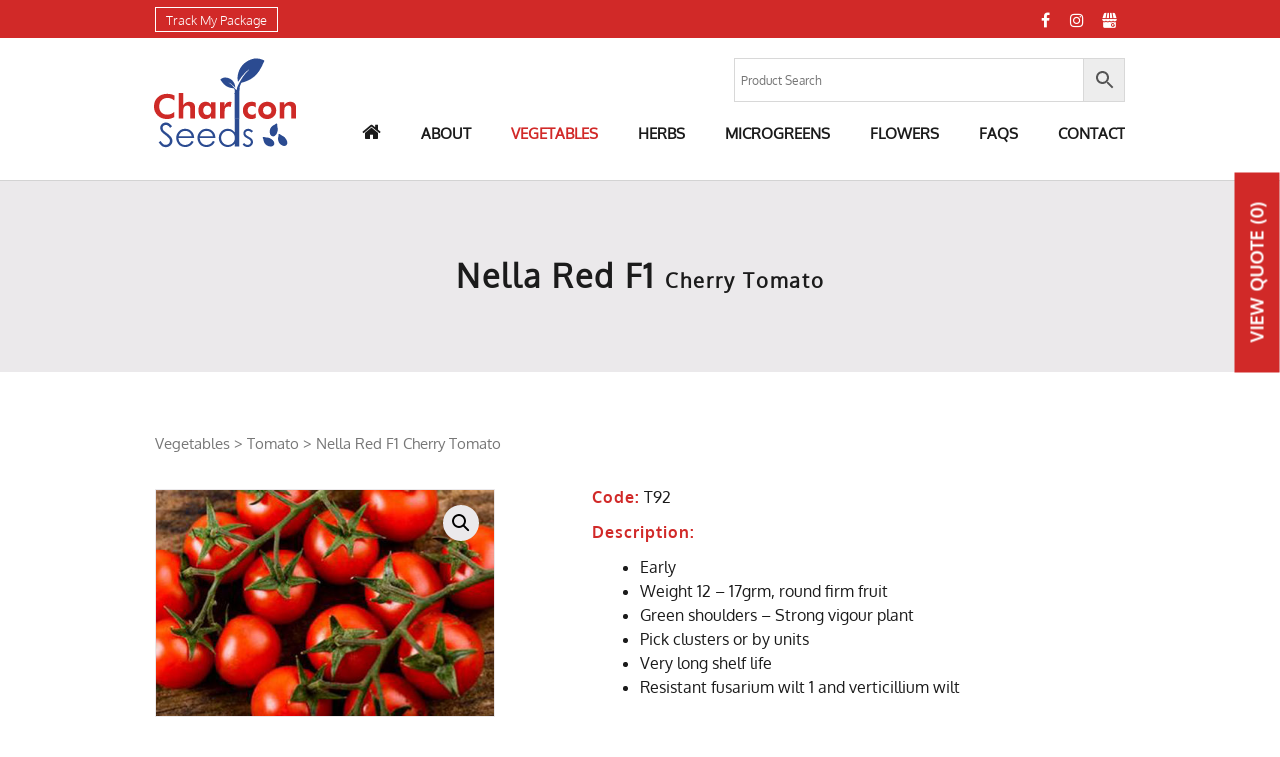

--- FILE ---
content_type: text/html; charset=UTF-8
request_url: https://www.charlconseeds.com.au/product/nella-red/
body_size: 10906
content:
<!DOCTYPE html><html lang="en-US" ><head><meta charset="UTF-8"><meta name="format-detection" content="telephone=no"><meta name="viewport" content="width=device-width, initial-scale=1" /><meta name="format-detection" content="telephone=no"><link rel="profile" href="https://gmpg.org/xfn/11"><link type="image/png" href="https://www.charlconseeds.com.au/wp-content/themes/fx-default-child/images/favicon.png" rel="icon"> <!--<meta name="description" content="">--><link media="all" href="https://www.charlconseeds.com.au/wp-content/cache/autoptimize/css/autoptimize_ce8b368ca79ed1ff780ea41c18023dea.css" rel="stylesheet" /><link media="screen" href="https://www.charlconseeds.com.au/wp-content/cache/autoptimize/css/autoptimize_f125b06d34cee3b1a447ed41eacfcad4.css" rel="stylesheet" /><link media="only screen and (max-width: 768px)" href="https://www.charlconseeds.com.au/wp-content/cache/autoptimize/css/autoptimize_dcb2de333eec7ab4ae31385ed8d6a393.css" rel="stylesheet" /><title>Tomato - Nella Red F1 Cherry Tomato | Charlcon Seeds</title> <!-- This site is optimized with the Yoast SEO plugin v11.5 - https://yoast.com/wordpress/plugins/seo/ --><meta name="description" content="At Charlcon Seeds, we offer a wide variety of high quality vegetables seeds. Find out more about our Nella Red F1 Cherry Tomato variant."/><link rel="canonical" href="https://www.charlconseeds.com.au/product/nella-red/" /><meta property="og:locale" content="en_US" /><meta property="og:type" content="article" /><meta property="og:title" content="Tomato - Nella Red F1 Cherry Tomato | Charlcon Seeds" /><meta property="og:description" content="At Charlcon Seeds, we offer a wide variety of high quality vegetables seeds. Find out more about our Nella Red F1 &lt;span class=&quot;xtra-name&quot;&gt;Cherry Tomato&lt;/span&gt; variant." /><meta property="og:url" content="https://www.charlconseeds.com.au/product/nella-red/" /><meta property="og:site_name" content="Charlcon Seeds" /><meta property="og:image" content="https://www.charlconseeds.com.au/wp-content/uploads/2018/10/Nella-Red-Tomato.jpg" /><meta property="og:image:secure_url" content="https://www.charlconseeds.com.au/wp-content/uploads/2018/10/Nella-Red-Tomato.jpg" /><meta property="og:image:width" content="450" /><meta property="og:image:height" content="301" /><meta name="twitter:card" content="summary" /><meta name="twitter:description" content="At Charlcon Seeds, we offer a wide variety of high quality vegetables seeds. Find out more about our Nella Red F1 Cherry Tomato variant." /><meta name="twitter:title" content="Tomato - Nella Red F1 Cherry Tomato | Charlcon Seeds" /><meta name="twitter:image" content="https://www.charlconseeds.com.au/wp-content/uploads/2018/10/Nella-Red-Tomato.jpg" /> <script type='application/ld+json' class='yoast-schema-graph yoast-schema-graph--main'>{"@context":"https://schema.org","@graph":[{"@type":"Organization","@id":"https://www.charlconseeds.com.au/#organization","name":"","url":"https://www.charlconseeds.com.au/","sameAs":[]},{"@type":"WebSite","@id":"https://www.charlconseeds.com.au/#website","url":"https://www.charlconseeds.com.au/","name":"Charlcon Seeds","publisher":{"@id":"https://www.charlconseeds.com.au/#organization"},"potentialAction":{"@type":"SearchAction","target":"https://www.charlconseeds.com.au/?s={search_term_string}","query-input":"required name=search_term_string"}},{"@type":"ImageObject","@id":"https://www.charlconseeds.com.au/product/nella-red/#primaryimage","url":"https://www.charlconseeds.com.au/wp-content/uploads/2018/10/Nella-Red-Tomato.jpg","width":450,"height":301,"caption":"Nella-Red-Tomato"},{"@type":"WebPage","@id":"https://www.charlconseeds.com.au/product/nella-red/#webpage","url":"https://www.charlconseeds.com.au/product/nella-red/","inLanguage":"en-US","name":"Tomato - Nella Red F1 Cherry Tomato | Charlcon Seeds","isPartOf":{"@id":"https://www.charlconseeds.com.au/#website"},"primaryImageOfPage":{"@id":"https://www.charlconseeds.com.au/product/nella-red/#primaryimage"},"datePublished":"2018-10-31T06:40:32+00:00","dateModified":"2019-03-12T11:08:18+00:00","description":"At Charlcon Seeds, we offer a wide variety of high quality vegetables seeds. Find out more about our Nella Red F1 <span class=\"xtra-name\">Cherry Tomato</span> variant."}]}</script> <!-- / Yoast SEO plugin. --><link rel='dns-prefetch' href='//www.google.com' /><link rel='dns-prefetch' href='//maxcdn.bootstrapcdn.com' /><link rel='dns-prefetch' href='//fonts.googleapis.com' /><link rel='stylesheet' id='font-awesome-css'  href='https://maxcdn.bootstrapcdn.com/font-awesome/4.7.0/css/font-awesome.min.css' type='text/css' media='all' /><link rel='stylesheet' id='fonts-css'  href='https://fonts.googleapis.com/css?family=Great+Vibes%7CPoppins%3A400%2C500%2C600%2C700%7COpen+Sans+Condensed%3A300%2C400&#038;ver=1.0.0' type='text/css' media='all' /> <script type='text/javascript' src='https://www.charlconseeds.com.au/wp-includes/js/jquery/jquery.js'></script> <script type='text/javascript'>/* <![CDATA[ */
var ajax = {"ConsolePopupAjaxUrl":"https:\/\/www.charlconseeds.com.au\/wp-admin\/admin-ajax.php"};
/* ]]> */</script> <link rel='https://api.w.org/' href='https://www.charlconseeds.com.au/wp-json/' /><link rel="EditURI" type="application/rsd+xml" title="RSD" href="https://www.charlconseeds.com.au/xmlrpc.php?rsd" /><link rel="wlwmanifest" type="application/wlwmanifest+xml" href="https://www.charlconseeds.com.au/wp-includes/wlwmanifest.xml" /><link rel='shortlink' href='https://www.charlconseeds.com.au/?p=783' /><link rel="alternate" type="application/json+oembed" href="https://www.charlconseeds.com.au/wp-json/oembed/1.0/embed?url=https%3A%2F%2Fwww.charlconseeds.com.au%2Fproduct%2Fnella-red%2F" /><link rel="alternate" type="text/xml+oembed" href="https://www.charlconseeds.com.au/wp-json/oembed/1.0/embed?url=https%3A%2F%2Fwww.charlconseeds.com.au%2Fproduct%2Fnella-red%2F&#038;format=xml" /> <noscript><style>.woocommerce-product-gallery{ opacity: 1 !important; }</style></noscript> <!-- Global site tag (gtag.js) - Google Analytics --> <script async src="https://www.googletagmanager.com/gtag/js?id=UA-137175285-1"></script> <script>window.dataLayer = window.dataLayer || [];
	 function gtag(){dataLayer.push(arguments);}
	 gtag('js', new Date());

	 gtag('config', 'UA-137175285-1');</script> <!-- Global site tag (gtag.js) - Google Analytics --> <script async src="https://www.googletagmanager.com/gtag/js?id=UA-146485388-1"></script> <script>window.dataLayer = window.dataLayer || [];
     function gtag(){dataLayer.push(arguments);}
     gtag('js', new Date());
     gtag('config', 'UA-146485388-1');</script> </head><body class="product-template-default single single-product postid-783 woocommerce woocommerce-page woocommerce-no-js" ><header id="site-header"><section id="top-bar"><div class="top-bar-wrapper"><div class="top-bar-row"><div class="top-bar-col left-bar"><p><a href="https://auspost.com.au/mypost/track/#/search" target="_blank" rel="noopener">Track My Package</a></p></div><div class="top-bar-col right-bar"><ul id='social-media-widget'><li> <a href="https://www.facebook.com/Charlcon-Seeds-Pty-Ltd-158172674311669/?eid=ARA53x4NJvUuRX2B3_xXl686JmvczFQCRey5xMm0YgUNbao5kAv1K2UpCgRGdjGzx9EF378kxvJf76xS" target="_blank"> <span class="fa-stack fa-lg"> <i class="fa fa-circle fa-stack-2x"></i> <i class="fa fa-facebook-f fa-stack-1x fa-inverse"></i> </span> </a></li><li> <a href="https://www.instagram.com/charlconseeds/" target="_blank"> <span class="fa-stack fa-lg"> <i class="fa fa-circle fa-stack-2x"></i> <i class="fa fa-instagram fa-stack-1x fa-inverse"></i> </span> </a></li><li> <a href="https://www.google.com.au/maps/place/Charlcon+Seeds/@-33.940925,150.799119,15z/data=!4m5!3m4!1s0x0:0xa92efc9345bf87c1!8m2!3d-33.940925!4d150.799119?hl=en-AU" target="_blank" id="gbusiness"> <span class="fa-stack fa-lg"> <i class="fa fa-circle fa-stack-2x"></i> <i class="flaticon-business fa-stack-1x fa-inverse"></i> </span> </a></li></ul></div></div></div></section><div class="search-cart-mobile"><div class="aws-container" data-url="https://www.charlconseeds.com.au/wp-admin/admin-ajax.php" data-siteurl="https://www.charlconseeds.com.au" data-lang="" data-show-loader="true" data-show-more="false" data-show-page="false" data-show-clear="true" data-use-analytics="false" data-min-chars="1" data-buttons-order="2" ><form class="aws-search-form" action="https://www.charlconseeds.com.au/" method="get" role="search" ><div class="aws-wrapper"><input  type="text" name="s" value="" class="aws-search-field" placeholder="Product Search" autocomplete="off" /><input type="hidden" name="post_type" value="product"><input type="hidden" name="type_aws" value="true"><div class="aws-search-clear"><span aria-label="Clear Search">×</span></div><div class="aws-loader"></div></div><div class="aws-search-btn aws-form-btn"><span class="aws-search-btn_icon"><svg focusable="false" xmlns="http://www.w3.org/2000/svg" viewBox="0 0 24 24" width="24px"><path d="M15.5 14h-.79l-.28-.27C15.41 12.59 16 11.11 16 9.5 16 5.91 13.09 3 9.5 3S3 5.91 3 9.5 5.91 16 9.5 16c1.61 0 3.09-.59 4.23-1.57l.27.28v.79l5 4.99L20.49 19l-4.99-5zm-6 0C7.01 14 5 11.99 5 9.5S7.01 5 9.5 5 14 7.01 14 9.5 11.99 14 9.5 14z"></path></svg></span></div></form></div></div><div class="header-wrapper sticky-header"><div id="desktop-header"><div class="row"><div class="small-3 columns"><div class="site-logo"> <a href="https://www.charlconseeds.com.au/" rel="home"> <img src='https://www.charlconseeds.com.au/wp-content/uploads/2018/10/logo-v2-03-01-1.svg' title='Charlcon Seeds' alt='Charlcon Seeds'    > </a></div></div><div class="large-9 columns menu"> <!--<div class="header-contact-number"><p>FOR QUALITY SEEDS, CALL <a href="tel: 02 9606 0522">0407 942 868</a></p></div>--><div class="search-cart-section"><div class="aws-container" data-url="https://www.charlconseeds.com.au/wp-admin/admin-ajax.php" data-siteurl="https://www.charlconseeds.com.au" data-lang="" data-show-loader="true" data-show-more="false" data-show-page="false" data-show-clear="true" data-use-analytics="false" data-min-chars="1" data-buttons-order="2" ><form class="aws-search-form" action="https://www.charlconseeds.com.au/" method="get" role="search" ><div class="aws-wrapper"><input  type="text" name="s" value="" class="aws-search-field" placeholder="Product Search" autocomplete="off" /><input type="hidden" name="post_type" value="product"><input type="hidden" name="type_aws" value="true"><div class="aws-search-clear"><span aria-label="Clear Search">×</span></div><div class="aws-loader"></div></div><div class="aws-search-btn aws-form-btn"><span class="aws-search-btn_icon"><svg focusable="false" xmlns="http://www.w3.org/2000/svg" viewBox="0 0 24 24" width="24px"><path d="M15.5 14h-.79l-.28-.27C15.41 12.59 16 11.11 16 9.5 16 5.91 13.09 3 9.5 3S3 5.91 3 9.5 5.91 16 9.5 16c1.61 0 3.09-.59 4.23-1.57l.27.28v.79l5 4.99L20.49 19l-4.99-5zm-6 0C7.01 14 5 11.99 5 9.5S7.01 5 9.5 5 14 7.01 14 9.5 11.99 14 9.5 14z"></path></svg></span></div></form></div> <!--<div class="search-widget-header"><form role="search" method="get" class="search-form" action="https://www.charlconseeds.com.au/"> <label> <span class="screen-reader-text">Search for:</span> <input type="search" class="search-field" placeholder="Search &hellip;" value="" name="s" /> </label> <input type="submit" class="search-submit" value="Search" /></form></div><div class="search-widget-header"><form role="search" method="get" class="woocommerce-product-search" action="https://www.charlconseeds.com.au/"> <label class="screen-reader-text" for="woocommerce-product-search-field-0">Search for:</label> <input type="search" id="woocommerce-product-search-field-0" class="search-field" placeholder="Search products&hellip;" value="" name="s" /> <button type="submit" value="Search">Search</button> <input type="hidden" name="post_type" value="product" /></form></div><form role="search" method="get" class="search-form woocommerce-product-search" action="https://www.charlconseeds.com.au/"> <label class="screen-reader-text" for="woocommerce-product-search-field-0">Search for:</label> <input type="search" id="woocommerce-product-search-field-0" class="search-field" placeholder="Search" value="" name="s"> <button type="submit" value="Search"class="search-submit"><i class="fa fa-search"></i></button> <input type="hidden" name="post_type" value="product"></form><form role="search" method="get" class="search-form woocommerce-product-search" action="https://www.charlconseeds.com.au/"> <label> <span class="screen-reader-text"></span> <input type="search" class="search-field" placeholder="Search &hellip;" value="" name="s" /> <input type="search" id="woocommerce-product-search-field-0" class="search-field" placeholder="Search" value="" name="s"> </label> <button type="submit" class="search-submit"><i class="fa fa-search"></i></button></form>--> <!--<a href="/cart/"><img class="cart-header" src="/wp-content/uploads/2018/10/shopping-cart-of-checkered-design.png" alt="cart icon"></a> <i class="fa fa-search searchIcon"></i>--></div><nav id="site-menu"><div class="menu-wrapper"><div class="menu-header-menu-container"><ul id="menu-header-menu" class="nav-menu"><li id="menu-item-44" class="menu-item menu-item-type-post_type menu-item-object-page menu-item-home menu-item-44"><a href="https://www.charlconseeds.com.au/"><i class="fa fa-home"></i></a></li><li id="menu-item-206" class="menu-item menu-item-type-post_type menu-item-object-page menu-item-206"><a href="https://www.charlconseeds.com.au/about/">About</a></li><li id="menu-item-1298" class="menu-item menu-item-type-taxonomy menu-item-object-product_cat current-product-ancestor current-menu-parent current-product-parent menu-item-1298"><a href="https://www.charlconseeds.com.au/product-category/vegetables/">Vegetables</a></li><li id="menu-item-1299" class="menu-item menu-item-type-taxonomy menu-item-object-product_cat menu-item-1299"><a href="https://www.charlconseeds.com.au/product-category/herbs/">Herbs</a></li><li id="menu-item-1300" class="menu-item menu-item-type-taxonomy menu-item-object-product_cat menu-item-1300"><a href="https://www.charlconseeds.com.au/product-category/microgreens/">Microgreens</a></li><li id="menu-item-1301" class="menu-item menu-item-type-taxonomy menu-item-object-product_cat menu-item-1301"><a href="https://www.charlconseeds.com.au/product-category/flowers/">Flowers</a></li><li id="menu-item-42" class="menu-item menu-item-type-post_type menu-item-object-page menu-item-42"><a href="https://www.charlconseeds.com.au/faqs/">FAQs</a></li><li id="menu-item-43" class="menu-item menu-item-type-post_type menu-item-object-page menu-item-43"><a href="https://www.charlconseeds.com.au/contact/">Contact</a></li></ul></div></div></nav></div></div></div><div class="mobile" id="mobile-header"><div class="row"><div class="small-11 columns"><div class="site-logo"> <a href="https://www.charlconseeds.com.au/" rel="home"> <img src='https://www.charlconseeds.com.au/wp-content/uploads/2018/10/logo-v2-03-01-1.svg' title='Charlcon Seeds' alt='Charlcon Seeds'   width="" height=""> </a></div></div><div class="small-1 columns"> <a href="javascript:void(0)" id="mobile-menu" class="icon"><div class="hamburger"><div class="menui top-menu"></div><div class="menui mid-menu"></div><div class="menui bottom-menu"></div></div> </a></div></div><div class="mobile-cta"><div class="row"><div class="small-12 columns"></div></div></div></div><div id="lightbox-menu-container" class="mobilenav"><div class="mobile-nav-heading">Menu</div><div class="menu-header-menu-container"><ul id="menu-header-menu-1" class="menu"><li class="menu-item menu-item-type-post_type menu-item-object-page menu-item-home menu-item-44"><a href="https://www.charlconseeds.com.au/"><i class="fa fa-home"></i></a></li><li class="menu-item menu-item-type-post_type menu-item-object-page menu-item-206"><a href="https://www.charlconseeds.com.au/about/">About</a></li><li class="menu-item menu-item-type-taxonomy menu-item-object-product_cat current-product-ancestor current-menu-parent current-product-parent menu-item-1298"><a href="https://www.charlconseeds.com.au/product-category/vegetables/">Vegetables</a></li><li class="menu-item menu-item-type-taxonomy menu-item-object-product_cat menu-item-1299"><a href="https://www.charlconseeds.com.au/product-category/herbs/">Herbs</a></li><li class="menu-item menu-item-type-taxonomy menu-item-object-product_cat menu-item-1300"><a href="https://www.charlconseeds.com.au/product-category/microgreens/">Microgreens</a></li><li class="menu-item menu-item-type-taxonomy menu-item-object-product_cat menu-item-1301"><a href="https://www.charlconseeds.com.au/product-category/flowers/">Flowers</a></li><li class="menu-item menu-item-type-post_type menu-item-object-page menu-item-42"><a href="https://www.charlconseeds.com.au/faqs/">FAQs</a></li><li class="menu-item menu-item-type-post_type menu-item-object-page menu-item-43"><a href="https://www.charlconseeds.com.au/contact/">Contact</a></li></ul></div> <!--<div class="search-cart-mob"></div> --></div></div></header> <!--<section id="page-banner-single-prod" class="wow fadeInDown" style="background-image: linear-gradient( rgba(0, 0, 0, 0.0), rgba(0, 0, 0, 0.5) ), url(https://www.charlconseeds.com.au/wp-content/uploads/2018/10/Nella-Red-Tomato.jpg);"> --><section class="single-product-banner"><div class="row product-title-row"><div class="product-title-col"><h1 itemprop="name" class="product_title entry-title">Nella Red F1 <span class="xtra-name">Cherry Tomato</span></h1></div></div></section><div class="row product-content-section"><div class="large-12 columns breadcrumbs_woo"><nav class="woocommerce-breadcrumb" itemprop="breadcrumb"><a href="https://www.charlconseeds.com.au/product-category/vegetables/">Vegetables</a> > <a href="https://www.charlconseeds.com.au/product-category/vegetables/hybrid-tomato/">Tomato</a> > Nella Red F1 Cherry Tomato</nav></div><div class="small-12 columns"><div class="woocommerce-notices-wrapper"></div><div id="product-783" class="post-783 product type-product status-publish has-post-thumbnail product_cat-hybrid-tomato product_cat-vegetables first instock shipping-taxable purchasable product-type-variable has-default-attributes"><div class="woocommerce-product-gallery woocommerce-product-gallery--with-images woocommerce-product-gallery--columns-2 images" data-columns="2" style="opacity: 0; transition: opacity .25s ease-in-out;"><figure class="woocommerce-product-gallery__wrapper"><div data-thumb="https://www.charlconseeds.com.au/wp-content/uploads/2018/10/Nella-Red-Tomato-100x100.jpg" class="woocommerce-product-gallery__image"><a href="https://www.charlconseeds.com.au/wp-content/uploads/2018/10/Nella-Red-Tomato.jpg"><img width="450" height="301" src="https://www.charlconseeds.com.au/wp-content/uploads/2018/10/Nella-Red-Tomato.jpg" class="wp-post-image" alt="Nella-Red-Tomato" title="Nella-Red-Tomato" data-caption="" data-src="https://www.charlconseeds.com.au/wp-content/uploads/2018/10/Nella-Red-Tomato.jpg" data-large_image="https://www.charlconseeds.com.au/wp-content/uploads/2018/10/Nella-Red-Tomato.jpg" data-large_image_width="450" data-large_image_height="301" srcset="https://www.charlconseeds.com.au/wp-content/uploads/2018/10/Nella-Red-Tomato.jpg 450w, https://www.charlconseeds.com.au/wp-content/uploads/2018/10/Nella-Red-Tomato-300x201.jpg 300w" sizes="(max-width: 450px) 100vw, 450px" /></a></div></figure></div><div class="summary entry-summary"> <!--<section class="single-product-banner"><div class="row product-title-row"><div class="product-title-col"></div></div></section> --><div itemprop="offers" itemscope itemtype="http://schema.org/Offer"><p class="price"></p><meta itemprop="price" content="0" /><meta itemprop="priceCurrency" content="AUD" /><link itemprop="availability" href="https://schema.org/InStock" /></div><div class="short-description" itemprop="description"> <span class="single-prod-code">Code: </span> <span class="prod-code-content"><p>T92</p> </span> <span class="single-prod-desc">Description: </span><ul><li>Early</li><li>Weight 12 – 17grm, round firm fruit</li><li>Green shoulders &#8211; Strong vigour plant</li><li>Pick clusters or by units</li><li>Very long shelf life</li><li>Resistant fusarium wilt 1 and verticillium wilt</li></ul> <!--<p class="product-catalogue"><a href="/wp-content/themes/fx-default/woocommerce/pdf/Charlcon-Seeds.pdf" target="_blank">Download Catalogue</a></p><p class="product-catalogue"><a href="/wp-content/uploads/2018/11/Charlcon-Flyer-Version-2.jpg" download="Catalogue" target="_blank">Download Catalogue</a></p><p class="product-catalogue"><a href="/wp-content/uploads/2018/11/Charlcon-Flyer-Version-2.jpg"  target="_blank">Download Catalogue</a></p>--> <!--<p class="product-catalogue"><a href="" target="_blank">Download Catalogue</a></p>--> <!--<p class="product-catalogue"><a href="https://www.charlconseeds.com.au/catalogue/">Download Catalogue</a></p> --></div><form class="variations_form cart" action="https://www.charlconseeds.com.au/product/nella-red/" method="post" enctype='multipart/form-data' data-product_id="783" data-product_variations="[{&quot;attributes&quot;:{&quot;attribute_unit&quot;:&quot;1,000 seeds&quot;},&quot;availability_html&quot;:&quot;&quot;,&quot;backorders_allowed&quot;:false,&quot;dimensions&quot;:{&quot;length&quot;:&quot;&quot;,&quot;width&quot;:&quot;&quot;,&quot;height&quot;:&quot;&quot;},&quot;dimensions_html&quot;:&quot;N\/A&quot;,&quot;display_price&quot;:0,&quot;display_regular_price&quot;:0,&quot;image&quot;:{&quot;title&quot;:&quot;Nella-Red-Tomato&quot;,&quot;caption&quot;:&quot;&quot;,&quot;url&quot;:&quot;https:\/\/www.charlconseeds.com.au\/wp-content\/uploads\/2018\/10\/Nella-Red-Tomato.jpg&quot;,&quot;alt&quot;:&quot;Nella-Red-Tomato&quot;,&quot;src&quot;:&quot;https:\/\/www.charlconseeds.com.au\/wp-content\/uploads\/2018\/10\/Nella-Red-Tomato.jpg&quot;,&quot;srcset&quot;:&quot;https:\/\/www.charlconseeds.com.au\/wp-content\/uploads\/2018\/10\/Nella-Red-Tomato.jpg 450w, https:\/\/www.charlconseeds.com.au\/wp-content\/uploads\/2018\/10\/Nella-Red-Tomato-300x201.jpg 300w&quot;,&quot;sizes&quot;:&quot;(max-width: 450px) 100vw, 450px&quot;,&quot;full_src&quot;:&quot;https:\/\/www.charlconseeds.com.au\/wp-content\/uploads\/2018\/10\/Nella-Red-Tomato.jpg&quot;,&quot;full_src_w&quot;:450,&quot;full_src_h&quot;:301,&quot;gallery_thumbnail_src&quot;:&quot;https:\/\/www.charlconseeds.com.au\/wp-content\/uploads\/2018\/10\/Nella-Red-Tomato-100x100.jpg&quot;,&quot;gallery_thumbnail_src_w&quot;:100,&quot;gallery_thumbnail_src_h&quot;:100,&quot;thumb_src&quot;:&quot;https:\/\/www.charlconseeds.com.au\/wp-content\/uploads\/2018\/10\/Nella-Red-Tomato-300x300.jpg&quot;,&quot;thumb_src_w&quot;:300,&quot;thumb_src_h&quot;:300,&quot;src_w&quot;:450,&quot;src_h&quot;:301},&quot;image_id&quot;:&quot;1623&quot;,&quot;is_downloadable&quot;:false,&quot;is_in_stock&quot;:true,&quot;is_purchasable&quot;:true,&quot;is_sold_individually&quot;:&quot;no&quot;,&quot;is_virtual&quot;:false,&quot;max_qty&quot;:&quot;&quot;,&quot;min_qty&quot;:1,&quot;price_html&quot;:&quot;&quot;,&quot;sku&quot;:&quot;&quot;,&quot;variation_description&quot;:&quot;&quot;,&quot;variation_id&quot;:784,&quot;variation_is_active&quot;:true,&quot;variation_is_visible&quot;:true,&quot;weight&quot;:&quot;&quot;,&quot;weight_html&quot;:&quot;N\/A&quot;},{&quot;attributes&quot;:{&quot;attribute_unit&quot;:&quot;5,000 seeds&quot;},&quot;availability_html&quot;:&quot;&quot;,&quot;backorders_allowed&quot;:false,&quot;dimensions&quot;:{&quot;length&quot;:&quot;&quot;,&quot;width&quot;:&quot;&quot;,&quot;height&quot;:&quot;&quot;},&quot;dimensions_html&quot;:&quot;N\/A&quot;,&quot;display_price&quot;:0,&quot;display_regular_price&quot;:0,&quot;image&quot;:{&quot;title&quot;:&quot;Nella-Red-Tomato&quot;,&quot;caption&quot;:&quot;&quot;,&quot;url&quot;:&quot;https:\/\/www.charlconseeds.com.au\/wp-content\/uploads\/2018\/10\/Nella-Red-Tomato.jpg&quot;,&quot;alt&quot;:&quot;Nella-Red-Tomato&quot;,&quot;src&quot;:&quot;https:\/\/www.charlconseeds.com.au\/wp-content\/uploads\/2018\/10\/Nella-Red-Tomato.jpg&quot;,&quot;srcset&quot;:&quot;https:\/\/www.charlconseeds.com.au\/wp-content\/uploads\/2018\/10\/Nella-Red-Tomato.jpg 450w, https:\/\/www.charlconseeds.com.au\/wp-content\/uploads\/2018\/10\/Nella-Red-Tomato-300x201.jpg 300w&quot;,&quot;sizes&quot;:&quot;(max-width: 450px) 100vw, 450px&quot;,&quot;full_src&quot;:&quot;https:\/\/www.charlconseeds.com.au\/wp-content\/uploads\/2018\/10\/Nella-Red-Tomato.jpg&quot;,&quot;full_src_w&quot;:450,&quot;full_src_h&quot;:301,&quot;gallery_thumbnail_src&quot;:&quot;https:\/\/www.charlconseeds.com.au\/wp-content\/uploads\/2018\/10\/Nella-Red-Tomato-100x100.jpg&quot;,&quot;gallery_thumbnail_src_w&quot;:100,&quot;gallery_thumbnail_src_h&quot;:100,&quot;thumb_src&quot;:&quot;https:\/\/www.charlconseeds.com.au\/wp-content\/uploads\/2018\/10\/Nella-Red-Tomato-300x300.jpg&quot;,&quot;thumb_src_w&quot;:300,&quot;thumb_src_h&quot;:300,&quot;src_w&quot;:450,&quot;src_h&quot;:301},&quot;image_id&quot;:&quot;1623&quot;,&quot;is_downloadable&quot;:false,&quot;is_in_stock&quot;:true,&quot;is_purchasable&quot;:true,&quot;is_sold_individually&quot;:&quot;no&quot;,&quot;is_virtual&quot;:false,&quot;max_qty&quot;:&quot;&quot;,&quot;min_qty&quot;:1,&quot;price_html&quot;:&quot;&quot;,&quot;sku&quot;:&quot;&quot;,&quot;variation_description&quot;:&quot;&quot;,&quot;variation_id&quot;:785,&quot;variation_is_active&quot;:true,&quot;variation_is_visible&quot;:true,&quot;weight&quot;:&quot;&quot;,&quot;weight_html&quot;:&quot;N\/A&quot;},{&quot;attributes&quot;:{&quot;attribute_unit&quot;:&quot;10,000 seeds&quot;},&quot;availability_html&quot;:&quot;&quot;,&quot;backorders_allowed&quot;:false,&quot;dimensions&quot;:{&quot;length&quot;:&quot;&quot;,&quot;width&quot;:&quot;&quot;,&quot;height&quot;:&quot;&quot;},&quot;dimensions_html&quot;:&quot;N\/A&quot;,&quot;display_price&quot;:0,&quot;display_regular_price&quot;:0,&quot;image&quot;:{&quot;title&quot;:&quot;Nella-Red-Tomato&quot;,&quot;caption&quot;:&quot;&quot;,&quot;url&quot;:&quot;https:\/\/www.charlconseeds.com.au\/wp-content\/uploads\/2018\/10\/Nella-Red-Tomato.jpg&quot;,&quot;alt&quot;:&quot;Nella-Red-Tomato&quot;,&quot;src&quot;:&quot;https:\/\/www.charlconseeds.com.au\/wp-content\/uploads\/2018\/10\/Nella-Red-Tomato.jpg&quot;,&quot;srcset&quot;:&quot;https:\/\/www.charlconseeds.com.au\/wp-content\/uploads\/2018\/10\/Nella-Red-Tomato.jpg 450w, https:\/\/www.charlconseeds.com.au\/wp-content\/uploads\/2018\/10\/Nella-Red-Tomato-300x201.jpg 300w&quot;,&quot;sizes&quot;:&quot;(max-width: 450px) 100vw, 450px&quot;,&quot;full_src&quot;:&quot;https:\/\/www.charlconseeds.com.au\/wp-content\/uploads\/2018\/10\/Nella-Red-Tomato.jpg&quot;,&quot;full_src_w&quot;:450,&quot;full_src_h&quot;:301,&quot;gallery_thumbnail_src&quot;:&quot;https:\/\/www.charlconseeds.com.au\/wp-content\/uploads\/2018\/10\/Nella-Red-Tomato-100x100.jpg&quot;,&quot;gallery_thumbnail_src_w&quot;:100,&quot;gallery_thumbnail_src_h&quot;:100,&quot;thumb_src&quot;:&quot;https:\/\/www.charlconseeds.com.au\/wp-content\/uploads\/2018\/10\/Nella-Red-Tomato-300x300.jpg&quot;,&quot;thumb_src_w&quot;:300,&quot;thumb_src_h&quot;:300,&quot;src_w&quot;:450,&quot;src_h&quot;:301},&quot;image_id&quot;:&quot;1623&quot;,&quot;is_downloadable&quot;:false,&quot;is_in_stock&quot;:true,&quot;is_purchasable&quot;:true,&quot;is_sold_individually&quot;:&quot;no&quot;,&quot;is_virtual&quot;:false,&quot;max_qty&quot;:&quot;&quot;,&quot;min_qty&quot;:1,&quot;price_html&quot;:&quot;&quot;,&quot;sku&quot;:&quot;&quot;,&quot;variation_description&quot;:&quot;&quot;,&quot;variation_id&quot;:786,&quot;variation_is_active&quot;:true,&quot;variation_is_visible&quot;:true,&quot;weight&quot;:&quot;&quot;,&quot;weight_html&quot;:&quot;N\/A&quot;}]"><table class="variations" cellspacing="0"><tbody><tr><td class="label"><label for="unit">Unit:</label></td><td class="value"> <select id="unit" class="" name="attribute_unit" data-attribute_name="attribute_unit" data-show_option_none="yes"><option value="">Choose an option</option><option value="1,000 seeds" >1,000 seeds</option><option value="5,000 seeds" >5,000 seeds</option><option value="10,000 seeds" >10,000 seeds</option></select><a class="reset_variations" href="#">Clear</a></td></tr></tbody></table><div class="single_variation_wrap"><div class="woocommerce-variation-add-to-cart variations_button"><div class="quantity"> <label class="screen-reader-text" for="quantity_697261c57b71d">Quantity</label> <input class="minus" type="button" value="-"> <input type="number" step="1" min="1" max="" name="quantity" value="1" title="Qty" class="input-text qty text" size="4" pattern="[0-9]*" inputmode="numeric" /> <input class="plus" type="button" value="+"></div> <button type="submit" class="single_add_to_cart_button button alt">Add to Quote</button> <input type="hidden" name="add-to-cart" value="783" /> <input type="hidden" name="product_id" value="783" /> <input type="hidden" name="variation_id" class="variation_id" value="0" /></div><div class="woocommerce-variation single_variation"></div><div class="woocommerce-variation-add-to-cart variations_button"><div class="quantity"> <label class="screen-reader-text" for="quantity_697261c57b864">Quantity</label> <input class="minus" type="button" value="-"> <input type="number" step="1" min="1" max="" name="quantity" value="1" title="Qty" class="input-text qty text" size="4" pattern="[0-9]*" inputmode="numeric" /> <input class="plus" type="button" value="+"></div> <button type="submit" class="single_add_to_cart_button button alt">Add to Quote</button> <input type="hidden" name="add-to-cart" value="783" /> <input type="hidden" name="product_id" value="783" /> <input type="hidden" name="variation_id" class="variation_id" value="0" /></div></div></form><div class="short-description" itemprop="description"> <span class="single-prod-code">Code: </span> <span class="prod-code-content"><p>T92</p> </span> <span class="single-prod-desc">Description: </span><ul><li>Early</li><li>Weight 12 – 17grm, round firm fruit</li><li>Green shoulders &#8211; Strong vigour plant</li><li>Pick clusters or by units</li><li>Very long shelf life</li><li>Resistant fusarium wilt 1 and verticillium wilt</li></ul> <!--<p class="product-catalogue"><a href="/wp-content/themes/fx-default/woocommerce/pdf/Charlcon-Seeds.pdf" target="_blank">Download Catalogue</a></p><p class="product-catalogue"><a href="/wp-content/uploads/2018/11/Charlcon-Flyer-Version-2.jpg" download="Catalogue" target="_blank">Download Catalogue</a></p><p class="product-catalogue"><a href="/wp-content/uploads/2018/11/Charlcon-Flyer-Version-2.jpg"  target="_blank">Download Catalogue</a></p>--> <!--<p class="product-catalogue"><a href="" target="_blank">Download Catalogue</a></p>--> <!--<p class="product-catalogue"><a href="https://www.charlconseeds.com.au/catalogue/">Download Catalogue</a></p> --></div></div><div class="related products"><h2>Related Products</h2><div class="large-12 columns product-container-woo"> <!--<ul class="products columns-4"> --><ul class="products"> <!----><li class="post-554 product type-product status-publish has-post-thumbnail product_cat-hybrid-cauliflower product_cat-vegetables first instock shipping-taxable purchasable product-type-variable has-default-attributes"
><div class='product-image'><a href="https://www.charlconseeds.com.au/product/roman-wonder/" class="woocommerce-LoopProduct-link woocommerce-loop-product__link"><img width="300" height="300" src="https://www.charlconseeds.com.au/wp-content/uploads/2018/10/cauliflower-roman-wonder-300x300.jpg" class="attachment-woocommerce_thumbnail size-woocommerce_thumbnail" alt="cauliflower-roman-wonder" srcset="https://www.charlconseeds.com.au/wp-content/uploads/2018/10/cauliflower-roman-wonder-300x300.jpg 300w, https://www.charlconseeds.com.au/wp-content/uploads/2018/10/cauliflower-roman-wonder-150x150.jpg 150w, https://www.charlconseeds.com.au/wp-content/uploads/2018/10/cauliflower-roman-wonder-100x100.jpg 100w" sizes="(max-width: 300px) 100vw, 300px" /></div><div class='product-content'> <!--<div class="overlay"><div class="overlay-content"> <a class="view-button" href="https://www.charlconseeds.com.au/product/roman-wonder/"><img src="/wp-content/uploads/2018/10/zoom-icon.png" alt="zoom-icon" title="zoom-icon">View More</a></div></div> --><h2 class="woocommerce-loop-product__title">Roman Wonder F1</h2></li> <!----><li class="post-540 product type-product status-publish has-post-thumbnail product_cat-hybrid-cabbage product_cat-vegetables  instock shipping-taxable purchasable product-type-variable has-default-attributes"
><div class='product-image'><a href="https://www.charlconseeds.com.au/product/bluko/" class="woocommerce-LoopProduct-link woocommerce-loop-product__link"><img width="300" height="300" src="https://www.charlconseeds.com.au/wp-content/uploads/2018/10/chinese-cabbage-300x300.jpg" class="attachment-woocommerce_thumbnail size-woocommerce_thumbnail" alt="chinese-cabbage" srcset="https://www.charlconseeds.com.au/wp-content/uploads/2018/10/chinese-cabbage-300x300.jpg 300w, https://www.charlconseeds.com.au/wp-content/uploads/2018/10/chinese-cabbage-150x150.jpg 150w, https://www.charlconseeds.com.au/wp-content/uploads/2018/10/chinese-cabbage-100x100.jpg 100w" sizes="(max-width: 300px) 100vw, 300px" /></div><div class='product-content'> <!--<div class="overlay"><div class="overlay-content"> <a class="view-button" href="https://www.charlconseeds.com.au/product/bluko/"><img src="/wp-content/uploads/2018/10/zoom-icon.png" alt="zoom-icon" title="zoom-icon">View More</a></div></div> --><h2 class="woocommerce-loop-product__title">Chinese Cabbge Bluko F1</h2></li> <!----><li class="post-480 product type-product status-publish has-post-thumbnail product_cat-hybrid-beetroot product_cat-vegetables  instock shipping-taxable purchasable product-type-variable has-default-attributes"
><div class='product-image'><a href="https://www.charlconseeds.com.au/product/red-globe/" class="woocommerce-LoopProduct-link woocommerce-loop-product__link"><img width="300" height="300" src="https://www.charlconseeds.com.au/wp-content/uploads/2018/10/red-globe-300x300.jpg" class="attachment-woocommerce_thumbnail size-woocommerce_thumbnail" alt="red-globe" srcset="https://www.charlconseeds.com.au/wp-content/uploads/2018/10/red-globe-300x299.jpg 300w, https://www.charlconseeds.com.au/wp-content/uploads/2018/10/red-globe-150x150.jpg 150w, https://www.charlconseeds.com.au/wp-content/uploads/2018/10/red-globe-100x100.jpg 100w" sizes="(max-width: 300px) 100vw, 300px" /></div><div class='product-content'> <!--<div class="overlay"><div class="overlay-content"> <a class="view-button" href="https://www.charlconseeds.com.au/product/red-globe/"><img src="/wp-content/uploads/2018/10/zoom-icon.png" alt="zoom-icon" title="zoom-icon">View More</a></div></div> --><h2 class="woocommerce-loop-product__title">Red Globe F1</h2></li> <!----><li class="post-549 product type-product status-publish has-post-thumbnail product_cat-hybrid-cauliflower product_cat-vegetables last instock shipping-taxable purchasable product-type-variable has-default-attributes"
><div class='product-image'><a href="https://www.charlconseeds.com.au/product/purple-wonder/" class="woocommerce-LoopProduct-link woocommerce-loop-product__link"><img width="300" height="300" src="https://www.charlconseeds.com.au/wp-content/uploads/2018/10/cauliflower-purple-wonder-300x300.jpg" class="attachment-woocommerce_thumbnail size-woocommerce_thumbnail" alt="cauliflower-purple-wonder" srcset="https://www.charlconseeds.com.au/wp-content/uploads/2018/10/cauliflower-purple-wonder-300x300.jpg 300w, https://www.charlconseeds.com.au/wp-content/uploads/2018/10/cauliflower-purple-wonder-150x150.jpg 150w, https://www.charlconseeds.com.au/wp-content/uploads/2018/10/cauliflower-purple-wonder-100x100.jpg 100w" sizes="(max-width: 300px) 100vw, 300px" /></div><div class='product-content'> <!--<div class="overlay"><div class="overlay-content"> <a class="view-button" href="https://www.charlconseeds.com.au/product/purple-wonder/"><img src="/wp-content/uploads/2018/10/zoom-icon.png" alt="zoom-icon" title="zoom-icon">View More</a></div></div> --><h2 class="woocommerce-loop-product__title">Purple Wonder F1</h2></li></ul></div></div></div> <!----></div></div><footer id="site-footer"><section id="ctc-section"><div class="row"><div class="large-12 columns cta-section"> For Premium Quality Seeds, Call Us on <a href="tel: 0407 942 868">0407 942 868</a></div></div></section><section id="footer-widget-section"><div class="footer-info"><div class="row"><div class="large-2 small-6 columns"><div class="footer-widget widget widget-first"><div class="footer-widget-title title-widget-first">Quick Links</div><div class="menu-quick-links-1-container"><ul id="menu-quick-links-1" class="menu"><li id="menu-item-10" class="menu-item menu-item-type-post_type menu-item-object-page menu-item-home menu-item-10"><a href="https://www.charlconseeds.com.au/">Home</a></li><li id="menu-item-335" class="menu-item menu-item-type-post_type menu-item-object-page menu-item-335"><a href="https://www.charlconseeds.com.au/about/">About</a></li><li id="menu-item-1668" class="menu-item menu-item-type-taxonomy menu-item-object-product_cat current-product-ancestor current-menu-parent current-product-parent menu-item-1668"><a href="https://www.charlconseeds.com.au/product-category/vegetables/">Vegetables</a></li><li id="menu-item-1669" class="menu-item menu-item-type-taxonomy menu-item-object-product_cat menu-item-1669"><a href="https://www.charlconseeds.com.au/product-category/herbs/">Herbs</a></li><li id="menu-item-1670" class="menu-item menu-item-type-taxonomy menu-item-object-product_cat menu-item-1670"><a href="https://www.charlconseeds.com.au/product-category/microgreens/">Microgreens</a></li></ul></div></div></div><div class="large-2 small-6 columns"><div class="footer-widget widget widget-second"><div class="menu-quick-links-2-container"><ul id="menu-quick-links-2" class="menu"><li id="menu-item-1667" class="menu-item menu-item-type-taxonomy menu-item-object-product_cat menu-item-1667"><a href="https://www.charlconseeds.com.au/product-category/flowers/">Flowers</a></li><li id="menu-item-339" class="menu-item menu-item-type-post_type menu-item-object-page menu-item-339"><a href="https://www.charlconseeds.com.au/faqs/">FAQs</a></li><li id="menu-item-338" class="menu-item menu-item-type-post_type menu-item-object-page menu-item-338"><a href="https://www.charlconseeds.com.au/contact/">Contact</a></li></ul></div></div></div><div class="large-5 columns" ><div class="footer-widget widget widget-third"><div class="footer-widget-title title-widget-third">Contacts</div><div class="textwidget"></div></div><div class="widget_text footer-widget widget widget-third"><div class="textwidget custom-html-widget"><div class="footer-address"> <i class="fa fa-map-marker"></i><a href="https://www.google.com/maps/place/Charlcon+Seeds/@-33.940925,150.799119,16z/data=!4m5!3m4!1s0x0:0xa92efc9345bf87c1!8m2!3d-33.940925!4d150.799119?hl=en-US" target="_blank">240 Seventh Ave, Austral NSW 2179 Australia</a></div><div class="footer-contact-number"> <i class="fa fa-phone"></i> <a href="tel:0407 942 868">0407 942 868</a></div></div></div><ul id='social-media-widget'><li> <a href="https://www.facebook.com/Charlcon-Seeds-Pty-Ltd-158172674311669/?eid=ARA53x4NJvUuRX2B3_xXl686JmvczFQCRey5xMm0YgUNbao5kAv1K2UpCgRGdjGzx9EF378kxvJf76xS" target="_blank"> <span class="fa-stack fa-lg"> <i class="fa fa-circle fa-stack-2x"></i> <i class="fa fa-facebook-f fa-stack-1x fa-inverse"></i> </span> </a></li><li> <a href="https://www.instagram.com/charlconseeds/" target="_blank"> <span class="fa-stack fa-lg"> <i class="fa fa-circle fa-stack-2x"></i> <i class="fa fa-instagram fa-stack-1x fa-inverse"></i> </span> </a></li><li> <a href="https://www.google.com.au/maps/place/Charlcon+Seeds/@-33.940925,150.799119,15z/data=!4m5!3m4!1s0x0:0xa92efc9345bf87c1!8m2!3d-33.940925!4d150.799119?hl=en-AU" target="_blank" id="gbusiness"> <span class="fa-stack fa-lg"> <i class="fa fa-circle fa-stack-2x"></i> <i class="flaticon-business fa-stack-1x fa-inverse"></i> </span> </a></li></ul><div class="widget_text footer-widget widget widget-third"><div class="textwidget custom-html-widget"><div class="footer-social-media"></div></div></div></div><div class="large-3 columns"> <a href="https://www.charlconseeds.com.au/" rel="home"><div class="footer-widget widget widget-fourth"><img width="300" height="186" src="https://www.charlconseeds.com.au/wp-content/uploads/2018/10/Charlcoon-Seeds-White-300x186.png" class="image wp-image-156  attachment-medium size-medium" alt="Chalrcon Seed Logo" style="max-width: 100%; height: auto;" title="Chalrcon Seed Logo" srcset="https://www.charlconseeds.com.au/wp-content/uploads/2018/10/Charlcoon-Seeds-White-300x186.png 300w, https://www.charlconseeds.com.au/wp-content/uploads/2018/10/Charlcoon-Seeds-White-600x373.png 600w, https://www.charlconseeds.com.au/wp-content/uploads/2018/10/Charlcoon-Seeds-White.png 666w" sizes="(max-width: 300px) 100vw, 300px" /></div> </a></div></div></div><div class="site-info"><div class="row"><div class="large-12 columns copy-right-section"> <span id="footer-text">&copy; 2026 <a href="https://www.charlconseeds.com.au">Charlcon Seeds</a> | <!--<a href="#" target="_blank">Web Design</a> by <a href="#" target="_blank">Hero Media</a> --> <!--<a href="https://www.charlconseeds.com.au/wp-content/themes/fx-default/woocommerce/pdf/Charlcon-Seeds.pdf" target="_blank">Terms of Trade</a>--> <a href="https://www.charlconseeds.com.au/privacy-policy/">Privacy Policy</a> | <a href="https://www.charlconseeds.com.au/terms-of-use/">Terms of Use</a> | <a href="https://www.charlconseeds.com.au/site-index/">Site Index</a> <!-- |
 <a href="http://www.webandco.com.au" target="_blank">Website by Web&Co</a> --> </span></div></div></div><!-- .site-info --></section></footer><!-- #site-footer --><div id="quick-enquiry"> <a data-remodal-target="qck-enquery-modal" class="remodal-thebutton">View<span class="spacing-quote">Quote</span><span class="spacing-quote">(0)</a> <!--<div class="quote-count-quantity"></div>--><div class="remodal remodal-thecontent" data-remodal-id="qck-enquery-modal"  data-remodal-options="hashTracking: false" ><div class="quick-options"> <button data-remodal-action="close" class="remodal-close"></button> <!-- <button data-remodal-action="cancel" class="remodal-cancel">Cancel</button> --> <!-- <button data-remodal-action="confirm" class="remodal-confirm">OK</button> --><div class="row mobile"><div class="large-12 columns"><div class="form-heading">View Quote</div><p class="form-subheading"></p></div></div></div><div class="row mobile"><div class="large-12 columns"><div class="form-content"><div class="woocommerce"><div class="woocommerce-notices-wrapper"></div><div class="col-12 offset-md-1 col-md-10"><p class="cart-empty">Your product quotation is currently empty.</p></div><p class="return-to-shop"> <a class="button wc-backward" href="https://www.charlconseeds.com.au/shop/"> Return to products page </a></p></div></div></div></div></div></div><div id="notify-me"><div class="remodal remodal-thecontent" data-remodal-id="notify-me-modal"  data-remodal-options="hashTracking: false" ><div class="quick-options"> <button data-remodal-action="close" class="remodal-close"></button> <!-- <button data-remodal-action="cancel" class="remodal-cancel">Cancel</button> --> <!-- <button data-remodal-action="confirm" class="remodal-confirm">OK</button> --><div class="row mobile"><div class="large-12 columns"><p class="form-heading">Get In Touch</p><p class="form-subheading">Fill out the form and one of our friendly staff will contact you when product stock is available.</p></div></div></div><div class="row mobile"><div class="large-12 columns"><div class="form-content"> <!--<form accept-charset="UTF-8" id="ccf-form" class="frm-bldr clearfix" method="post"><div id='info_pack_enquiry_form' class='frmb'><input type='hidden' value='' class='ty-page' name='ty-page'><div class="ccf_input_text1 input" id="fld-ccf_service"> <label for="ccf_service" class="wp-ccf-label">Service</label><input type="text" id="ccf_service" name="ccf_service" value="" class="wp-ccf-form-field" /></div><div class="ccf_input_text1 input" id="fld-ccf_name"> <label for="ccf_name" class="wp-ccf-label">Name</label><input type="text" id="ccf_name" name="ccf_name" value="" class="wp-ccf-form-field" /></div><div class="ccf_input_text1 input" id="fld-ccf_email"> <label for="ccf_email" class="wp-ccf-label">Email</label><input type="text" id="ccf_email" name="ccf_email" value="" class="wp-ccf-form-field" /></div><div class="ccf_input_text1 input" id="fld-ccf_phone"> <label for="ccf_phone" class="wp-ccf-label">Phone</label><input type="text" id="ccf_phone" name="ccf_phone" value="" class="wp-ccf-form-field" /></div><div class="ccf_input_text1 input" id="fld-ccf_product_name"> <label for="ccf_product_name" class="wp-ccf-label">Product Name</label><input type="text" id="ccf_product_name" name="ccf_product_name" value="" class="wp-ccf-form-field" /></div><div class="ccf_input_text1 input" id="fld-ccf_product_code"> <label for="ccf_product_code" class="wp-ccf-label">Product Code</label><input type="text" id="ccf_product_code" name="ccf_product_code" value="" class="wp-ccf-form-field" /></div><div class="ccf_select input" id="fld-ccf_select_product_unit"> <label for="ccf_select_product_unit" class="wp-ccf-label">Select Product Unit</label><select name="ccf_select_product_unit" class="wp-ccf-form-field" id="ccf_select_product_unit" multiple="multiple"><option value="Micro">Micro</option><option value="250g">250g</option><option value="500g">500g</option><option value="1kg">1kg</option><option value="1000 seeds">1000 seeds</option><option value="5000 seeds">5000 seeds</option><option value="10,000 seeds">10,000 seeds</option> </select></div><div class="ccf_textarea input" id="fld-ccf_enquiry_optional"> <label for="ccf_enquiry_optional" class="wp-ccf-label">Enquiry (optional)</label><textarea id="ccf_enquiry_optional" name="ccf_enquiry_optional" rows="5" cols="50" class="wp-ccf-form-field"></textarea></div><div class="ccf_captcha input" id="fld-ccf_"> <label for="ccf_"></label><div id='' class='google-captcha-container 1'></div></div><div class="btn-submit"><input type="button" name="info_pack_enquiry_submit" value="Submit" class="ccf-form-submit" /><span class="wp-ccf-loader" style="display: none;"></span></div></div></form> --><div role="form" class="wpcf7" id="wpcf7-f466-o1" lang="en-US" dir="ltr"><div class="screen-reader-response"></div><form action="/product/nella-red/#wpcf7-f466-o1" method="post" class="wpcf7-form" novalidate="novalidate"><div style="display: none;"> <input type="hidden" name="_wpcf7" value="466" /> <input type="hidden" name="_wpcf7_version" value="5.1.1" /> <input type="hidden" name="_wpcf7_locale" value="en_US" /> <input type="hidden" name="_wpcf7_unit_tag" value="wpcf7-f466-o1" /> <input type="hidden" name="_wpcf7_container_post" value="0" /> <input type="hidden" name="g-recaptcha-response" value="" /></div><p><label> Product Name<br /> <span class="wpcf7-form-control-wrap prod-name"><input type="text" name="prod-name" value="" size="40" class="wpcf7-form-control wpcf7-text wpcf7-validates-as-required" id="ccf_service" aria-required="true" aria-invalid="false" /></span> </label></p><p><label> Product Code<br /> <span class="wpcf7-form-control-wrap prod-code"><input type="text" name="prod-code" value="" size="40" class="wpcf7-form-control wpcf7-text" aria-invalid="false" /></span> </label></p><p><label> Name*<br /> <span class="wpcf7-form-control-wrap your-name"><input type="text" name="your-name" value="" size="40" class="wpcf7-form-control wpcf7-text wpcf7-validates-as-required" aria-required="true" aria-invalid="false" /></span> </label></p><p><label> Email*<br /> <span class="wpcf7-form-control-wrap your-email"><input type="email" name="your-email" value="" size="40" class="wpcf7-form-control wpcf7-text wpcf7-email wpcf7-validates-as-required wpcf7-validates-as-email" aria-required="true" aria-invalid="false" /></span> </label></p><p><label> Phone*<br /> <span class="wpcf7-form-control-wrap your-phone"><input type="text" name="your-phone" value="" size="40" class="wpcf7-form-control wpcf7-text wpcf7-validates-as-required" aria-required="true" aria-invalid="false" /></span> </label></p><p><label> Product Unit*<br /> <span class="wpcf7-form-control-wrap ProductUnit"><select name="ProductUnit[]" class="wpcf7-form-control wpcf7-select wpcf7-validates-as-required" id="prod-unit" aria-required="true" aria-invalid="false" multiple="multiple"><option value="Micro">Micro</option><option value="250g">250g</option><option value="500g">500g</option><option value="1kg">1kg</option><option value="1,000 seeds">1,000 seeds</option><option value="5,000 seeds">5,000 seeds</option><option value="10,000 seeds">10,000 seeds</option></select></span><br /> </label></p><p><label> Enquiry (optional)<br /> <span class="wpcf7-form-control-wrap your-message"><textarea name="your-message" cols="40" rows="10" class="wpcf7-form-control wpcf7-textarea" aria-invalid="false"></textarea></span> </label></p><p><input type="submit" value="Submit" class="wpcf7-form-control wpcf7-submit" /></p><div class="wpcf7-response-output wpcf7-display-none"></div></form></div></div></div></div></div></div> <script type="text/javascript">var verifyCallback = function(response) {
            alert(response);
        };
        var onloadCallback = function() {
            if ( jQuery('#woo_recaptcha_1').length ) {
                grecaptcha.render('woo_recaptcha_1', {
                  'sitekey' : '6Lf8RnQUAAAAAC18JV2-WtJOnaWgWsrJdu1E0jbY',
                });
            }
            if ( jQuery('#woo_recaptcha_2').length ) {
                grecaptcha.render('woo_recaptcha_2', {
                  'sitekey' : '6Lf8RnQUAAAAAC18JV2-WtJOnaWgWsrJdu1E0jbY',
                });
            }
        };</script> <script src='https://www.google.com/recaptcha/api.js?onload=onloadCallback&render=explicit' async defer></script> <script type="application/ld+json">{"@context":"https:\/\/schema.org\/","@graph":[{"@context":"https:\/\/schema.org\/","@type":"BreadcrumbList","itemListElement":[{"@type":"ListItem","position":1,"item":{"name":"Vegetables","@id":"https:\/\/www.charlconseeds.com.au\/product-category\/vegetables\/"}},{"@type":"ListItem","position":2,"item":{"name":"Tomato","@id":"https:\/\/www.charlconseeds.com.au\/product-category\/vegetables\/hybrid-tomato\/"}},{"@type":"ListItem","position":3,"item":{"name":"Nella Red F1 Cherry Tomato","@id":"https:\/\/www.charlconseeds.com.au\/product\/nella-red\/"}}]},{"@context":"https:\/\/schema.org\/","@type":"Product","@id":"https:\/\/www.charlconseeds.com.au\/product\/nella-red\/#product","name":"Nella Red F1 &lt;span class=\"xtra-name\"&gt;Cherry Tomato&lt;\/span&gt;","url":"https:\/\/www.charlconseeds.com.au\/product\/nella-red\/","image":"https:\/\/www.charlconseeds.com.au\/wp-content\/uploads\/2018\/10\/Nella-Red-Tomato.jpg","description":"Early\r\n \tWeight 12 \u2013 17grm, round firm fruit\r\n \tGreen shoulders - Strong vigour plant\r\n \tPick clusters or by units\r\n \tVery long shelf life\r\n \tResistant fusarium wilt 1 and verticillium wilt","sku":783,"offers":[{"@type":"Offer","price":"0.00","priceValidUntil":"2027-12-31","priceSpecification":{"price":"0.00","priceCurrency":"AUD","valueAddedTaxIncluded":"false"},"priceCurrency":"AUD","availability":"https:\/\/schema.org\/InStock","url":"https:\/\/www.charlconseeds.com.au\/product\/nella-red\/","seller":{"@type":"Organization","name":"Charlcon Seeds","url":"https:\/\/www.charlconseeds.com.au"}}]}]}</script> <div class="pswp" tabindex="-1" role="dialog" aria-hidden="true"><div class="pswp__bg"></div><div class="pswp__scroll-wrap"><div class="pswp__container"><div class="pswp__item"></div><div class="pswp__item"></div><div class="pswp__item"></div></div><div class="pswp__ui pswp__ui--hidden"><div class="pswp__top-bar"><div class="pswp__counter"></div> <button class="pswp__button pswp__button--close" aria-label="Close (Esc)"></button> <button class="pswp__button pswp__button--share" aria-label="Share"></button> <button class="pswp__button pswp__button--fs" aria-label="Toggle fullscreen"></button> <button class="pswp__button pswp__button--zoom" aria-label="Zoom in/out"></button><div class="pswp__preloader"><div class="pswp__preloader__icn"><div class="pswp__preloader__cut"><div class="pswp__preloader__donut"></div></div></div></div></div><div class="pswp__share-modal pswp__share-modal--hidden pswp__single-tap"><div class="pswp__share-tooltip"></div></div> <button class="pswp__button pswp__button--arrow--left" aria-label="Previous (arrow left)"></button> <button class="pswp__button pswp__button--arrow--right" aria-label="Next (arrow right)"></button><div class="pswp__caption"><div class="pswp__caption__center"></div></div></div></div></div> <script type="text/javascript">var c = document.body.className;
		c = c.replace(/woocommerce-no-js/, 'woocommerce-js');
		document.body.className = c;</script> <script type="text/template" id="tmpl-variation-template"><div class="woocommerce-variation-description">{{{ data.variation.variation_description }}}</div>
	<div class="woocommerce-variation-price">{{{ data.variation.price_html }}}</div>
	<div class="woocommerce-variation-availability">{{{ data.variation.availability_html }}}</div></script> <script type="text/template" id="tmpl-unavailable-variation-template"><p>Sorry, this product is unavailable. Please choose a different combination.</p></script> <script type='text/javascript'>/* <![CDATA[ */
var wpcf7 = {"apiSettings":{"root":"https:\/\/www.charlconseeds.com.au\/wp-json\/contact-form-7\/v1","namespace":"contact-form-7\/v1"},"cached":"1"};
/* ]]> */</script> <script type='text/javascript'>/* <![CDATA[ */
var wc_add_to_cart_params = {"ajax_url":"\/wp-admin\/admin-ajax.php","wc_ajax_url":"\/?wc-ajax=%%endpoint%%","i18n_view_cart":"View cart","cart_url":"https:\/\/www.charlconseeds.com.au","is_cart":"","cart_redirect_after_add":"no"};
/* ]]> */</script> <script type='text/javascript'>/* <![CDATA[ */
var wc_single_product_params = {"i18n_required_rating_text":"Please select a rating","review_rating_required":"yes","flexslider":{"rtl":false,"animation":"slide","smoothHeight":true,"directionNav":false,"controlNav":"thumbnails","slideshow":false,"animationSpeed":500,"animationLoop":false,"allowOneSlide":false},"zoom_enabled":"1","zoom_options":[],"photoswipe_enabled":"1","photoswipe_options":{"shareEl":false,"closeOnScroll":false,"history":false,"hideAnimationDuration":0,"showAnimationDuration":0},"flexslider_enabled":"1"};
/* ]]> */</script> <script type='text/javascript'>/* <![CDATA[ */
var woocommerce_params = {"ajax_url":"\/wp-admin\/admin-ajax.php","wc_ajax_url":"\/?wc-ajax=%%endpoint%%"};
/* ]]> */</script> <script type='text/javascript'>/* <![CDATA[ */
var wc_cart_fragments_params = {"ajax_url":"\/wp-admin\/admin-ajax.php","wc_ajax_url":"\/?wc-ajax=%%endpoint%%","cart_hash_key":"wc_cart_hash_21ae7cef9a6ee1adbe54ea828f5ede3c","fragment_name":"wc_fragments_21ae7cef9a6ee1adbe54ea828f5ede3c"};
/* ]]> */</script> <script type='text/javascript'>/* <![CDATA[ */
var aws_vars = {"sale":"Sale!","sku":"SKU","showmore":"View all results","noresults":"Nothing found"};
/* ]]> */</script> <script type='text/javascript' src='https://www.google.com/recaptcha/api.js?render=6LfOt6AUAAAAAC-gYYvKjXC8r8jZDL6kt4jvdX0C&#038;ver=3.0'></script> <script type='text/javascript'>/* <![CDATA[ */
var ajax_object = {"ajax_url":"https:\/\/www.charlconseeds.com.au\/wp-admin\/admin-ajax.php"};
/* ]]> */</script> <script type='text/javascript' src='https://www.google.com/recaptcha/api.js?onload=onloadCallback&#038;render=explicit&#038;hl=en-GB&#038;ver=1'></script> <script type='text/javascript'>/* <![CDATA[ */
var php_vars = {"ccfPluginUrl":"https:\/\/www.charlconseeds.com.au\/wp-content\/plugins\/console_contact_form","captchaUrl":"https:\/\/www.charlconseeds.com.au\/wp-content\/plugins\/console_contact_form\/lib\/simple-php-captcha.php","siteKey":"6Lf8RnQUAAAAAC18JV2-WtJOnaWgWsrJdu1E0jbY","consoleAjaxUrl":"https:\/\/www.charlconseeds.com.au\/wp-admin\/admin-ajax.php","version":"5.1.0"};
/* ]]> */</script> <script type='text/javascript'>/* <![CDATA[ */
var _wpUtilSettings = {"ajax":{"url":"\/wp-admin\/admin-ajax.php"}};
/* ]]> */</script> <script type='text/javascript'>/* <![CDATA[ */
var wc_add_to_cart_variation_params = {"wc_ajax_url":"\/?wc-ajax=%%endpoint%%","i18n_no_matching_variations_text":"Sorry, no products matched your selection. Please choose a different combination.","i18n_make_a_selection_text":"Please select some product options before adding this product to your cart.","i18n_unavailable_text":"Sorry, this product is unavailable. Please choose a different combination."};
/* ]]> */</script> <script type="text/javascript">( function( grecaptcha, sitekey ) {

	var wpcf7recaptcha = {
		execute: function() {
			grecaptcha.execute(
				sitekey,
				{ action: 'homepage' }
			).then( function( token ) {
				var forms = document.getElementsByTagName( 'form' );

				for ( var i = 0; i < forms.length; i++ ) {
					var fields = forms[ i ].getElementsByTagName( 'input' );

					for ( var j = 0; j < fields.length; j++ ) {
						var field = fields[ j ];

						if ( 'g-recaptcha-response' === field.getAttribute( 'name' ) ) {
							field.setAttribute( 'value', token );
							break;
						}
					}
				}
			} );
		}
	};

	grecaptcha.ready( wpcf7recaptcha.execute );

	document.addEventListener( 'wpcf7submit', wpcf7recaptcha.execute, false );

} )( grecaptcha, '6LfOt6AUAAAAAC-gYYvKjXC8r8jZDL6kt4jvdX0C' );</script> <script defer src="https://www.charlconseeds.com.au/wp-content/cache/autoptimize/js/autoptimize_6ef102e77ac300f887d4b49c2f49357b.js"></script><script defer src="https://static.cloudflareinsights.com/beacon.min.js/vcd15cbe7772f49c399c6a5babf22c1241717689176015" integrity="sha512-ZpsOmlRQV6y907TI0dKBHq9Md29nnaEIPlkf84rnaERnq6zvWvPUqr2ft8M1aS28oN72PdrCzSjY4U6VaAw1EQ==" data-cf-beacon='{"version":"2024.11.0","token":"a0bf7d4421a340819106751792e759f2","r":1,"server_timing":{"name":{"cfCacheStatus":true,"cfEdge":true,"cfExtPri":true,"cfL4":true,"cfOrigin":true,"cfSpeedBrain":true},"location_startswith":null}}' crossorigin="anonymous"></script>
</body></html>

--- FILE ---
content_type: text/css
request_url: https://www.charlconseeds.com.au/wp-content/cache/autoptimize/css/autoptimize_f125b06d34cee3b1a447ed41eacfcad4.css
body_size: -265
content:
.woocommerce .quantity input[type=number]::-webkit-outer-spin-button,.woocommerce .quantity input[type=number]::-webkit-inner-spin-button{-webkit-appearance:none !important;margin:0}.woocommerce .quantity input[type=number]{-moz-appearance:textfield}table.cart td.product-quantity .qty{padding:.6180469716em 1.41575em}

--- FILE ---
content_type: image/svg+xml
request_url: https://www.charlconseeds.com.au/wp-content/uploads/2018/10/logo-v2-03-01-1.svg
body_size: 3296
content:
<?xml version="1.0" encoding="utf-8"?>
<!-- Generator: Adobe Illustrator 22.0.1, SVG Export Plug-In . SVG Version: 6.00 Build 0)  -->
<svg version="1.1" id="Layer_1" xmlns="http://www.w3.org/2000/svg" xmlns:xlink="http://www.w3.org/1999/xlink" x="0px" y="0px"
	 viewBox="0 0 949.8 597.3" style="enable-background:new 0 0 949.8 597.3;" xml:space="preserve">
<style type="text/css">
	.st0{fill:#CE2A27;}
	.st1{fill:none;stroke:#CE2A27;stroke-width:10.8608;stroke-miterlimit:10;}
	.st2{fill:#2B4B91;}
</style>
<g>
	<g>
		<path class="st0" d="M138.7,283c-6.9-6.2-14-10.7-21.2-13.5c-7.3-2.9-15-4.3-23.3-4.3c-17,0-30.5,5.1-40.6,15.2
			c-10.1,10.2-15.1,23.8-15.1,40.9c0,16.7,4.7,30,14,39.9c9.4,9.8,22.1,14.7,38.3,14.7c9.2,0,17.8-1.5,25.7-4.6
			c7.9-3.1,15.2-7.7,22-13.9l-0.2,34.9c-7.3,4.3-14.8,7.5-22.8,9.6c-7.9,2.1-16.3,3.2-25.1,3.2c-25.4,0-46.2-7.9-62.5-23.7
			c-16.3-15.8-24.4-35.8-24.4-60.1c0-24.2,8.2-44.2,24.5-59.9c16.3-15.7,37.3-23.6,63.1-23.6c8.6,0,17,0.9,25,2.7
			c8,1.8,16,4.6,23.8,8.4L138.7,283z"/>
		<path class="st0" d="M167.6,400.8V232.2H198v59.9c0,3.3-0.1,6.7-0.3,10c-0.2,3.3-0.5,6.5-1,9.6c6.4-7.5,12.8-12.9,19.2-16.2
			c6.4-3.3,13.6-5,21.5-5c8.3,0,15.2,1.4,20.9,4.2c5.7,2.8,10.1,7.1,13.2,12.7c1.6,3,2.7,6.3,3.4,10.1c0.7,3.7,1,9.6,1,17.6v3.4
			v62.3h-31V348c0-13.1-1.5-21.8-4.6-26c-3-4.2-8.3-6.3-15.7-6.3c-4.3,0-8.2,0.9-11.8,2.7c-3.6,1.8-6.6,4.3-9,7.6
			c-1.9,2.5-3.2,5.4-4.1,8.7c-0.8,3.3-1.3,8.2-1.3,14.9v4.2v47H167.6z"/>
		<path class="st0" d="M412.2,400.8h-30l0.4-15.3c-4.2,6.7-9.3,11.7-15.2,14.8c-5.9,3.2-13.1,4.7-21.6,4.7
			c-14.1,0-25.5-5.3-34.2-15.8c-8.7-10.5-13-24.4-13-41.7c0-18,4.3-32,12.8-42c8.5-10,20.4-15.1,35.5-15.1c7.9,0,14.8,1.8,20.8,5.3
			c6,3.6,11,8.8,15.1,15.9v-17.6h29.4V400.8z M383.9,347.3c0-9.6-2.4-17.1-7.2-22.7c-4.8-5.6-11.3-8.4-19.5-8.4
			c-8.4,0-15,2.8-19.8,8.3c-4.8,5.5-7.2,13.1-7.2,22.8c0,9.6,2.4,17.1,7.1,22.5c4.7,5.4,11.3,8,19.7,8c8.6,0,15.2-2.7,19.9-8
			C381.6,364.4,383.9,356.9,383.9,347.3z"/>
		<path class="st0" d="M471.3,321.5c3.1-10.4,7.6-18.1,13.4-23.3c5.8-5.1,13.1-7.7,21.7-7.7c2,0,5.2,0.4,9.7,1.1
			c0.9,0.1,1.5,0.3,2,0.3l-4.7,33.3c-2.3-0.9-4.7-1.6-7-2.1c-2.4-0.5-4.8-0.7-7.5-0.7c-9.4,0-16.2,2.4-20.3,7.2
			c-4.1,4.8-6.2,12.9-6.2,24.2v47h-31V294.1h30.6L471.3,321.5z"/>
		<path class="st0" d="M679.1,397.6c-4.2,2.5-8.6,4.4-13.3,5.6c-4.6,1.2-9.7,1.8-15.2,1.8c-16.8,0-30.5-5.3-41.1-16
			c-10.6-10.7-15.9-24.6-15.9-41.7c0-16.7,5.3-30.4,16-40.9c10.7-10.6,24.5-15.8,41.4-15.8c5.7,0,10.7,0.5,15.2,1.6
			c4.5,1.1,8.8,2.8,12.8,5.1l-0.2,31.1c-3.3-3.3-7-5.9-11.3-7.7c-4.3-1.8-8.8-2.7-13.6-2.7c-8.7,0-15.7,2.7-20.9,8
			c-5.2,5.3-7.8,12.4-7.8,21.2c0,9,2.7,16.2,8,21.5c5.3,5.3,12.5,8,21.6,8c5,0,9.4-0.9,13.3-2.7c3.9-1.8,7.4-4.6,10.7-8.5
			L679.1,397.6z"/>
		<path class="st0" d="M814.8,347.8c0,16.4-5.6,30-16.8,40.9c-11.2,10.9-25.4,16.3-42.6,16.3c-17.3,0-31.6-5.4-42.9-16.3
			c-11.2-10.9-16.9-24.5-16.9-40.9c0-16.3,5.7-29.9,17-40.9c11.3-10.9,25.6-16.4,42.7-16.4c17.3,0,31.5,5.4,42.6,16.2
			C809.2,317.5,814.8,331.2,814.8,347.8z M783.2,347.6c0-8.7-2.5-15.6-7.6-20.8c-5.1-5.2-11.9-7.8-20.4-7.8
			c-8.6,0-15.3,2.6-20.3,7.7c-5,5.1-7.5,12.1-7.5,20.9c0,8.7,2.5,15.7,7.5,20.9c5,5.2,11.8,7.8,20.3,7.8c8.5,0,15.3-2.6,20.4-7.8
			C780.7,363.2,783.2,356.3,783.2,347.6z"/>
		<path class="st0" d="M838.1,400.8V294.1h30.3v16.7c5.6-7,11.6-12.1,18-15.4c6.4-3.3,13.5-4.9,21.4-4.9c8.3,0,15.2,1.4,20.8,4.2
			c5.6,2.8,10.1,7.1,13.3,12.8c1.6,3,2.7,6.3,3.4,10.1c0.7,3.7,1,9.6,1,17.6v3.4v62.3h-31V348c0-13.1-1.5-21.8-4.6-26
			c-3-4.2-8.3-6.3-15.7-6.3c-4.3,0-8.2,0.9-11.8,2.7c-3.6,1.8-6.6,4.3-9,7.6c-1.9,2.5-3.2,5.4-4.1,8.7c-0.8,3.3-1.3,8.2-1.3,14.9
			v4.2v47H838.1z"/>
	</g>
</g>
<path class="st1" d="M63,397.6"/>
<g>
	<path class="st2" d="M570.2,197.3v206h-31.1V233.2"/>
</g>
<g>
	<g>
		<path class="st2" d="M35.1,558.8l13.2-7.9c9.3,17.2,20.1,25.7,32.3,25.7c5.2,0,10.1-1.2,14.7-3.7c4.6-2.4,8.1-5.7,10.5-9.8
			c2.4-4.1,3.6-8.4,3.6-13c0-5.2-1.8-10.3-5.3-15.4c-4.9-6.9-13.8-15.3-26.7-25c-13-9.8-21.1-16.9-24.3-21.3
			c-5.5-7.3-8.3-15.3-8.3-23.8c0-6.8,1.6-13,4.9-18.5c3.2-5.6,7.8-10,13.7-13.2c5.9-3.2,12.3-4.8,19.2-4.8c7.3,0,14.2,1.8,20.6,5.5
			c6.4,3.6,13.2,10.3,20.3,20.1l-12.7,9.6c-5.9-7.8-10.9-12.9-15-15.4c-4.1-2.5-8.6-3.7-13.5-3.7c-6.3,0-11.4,1.9-15.4,5.7
			c-4,3.8-6,8.5-6,14.1c0,3.4,0.7,6.7,2.1,9.9c1.4,3.2,4,6.6,7.7,10.4c2,2,8.8,7.2,20.1,15.6c13.5,10,22.7,18.8,27.8,26.6
			c5,7.8,7.5,15.6,7.5,23.4c0,11.3-4.3,21.1-12.9,29.5c-8.6,8.3-19,12.5-31.3,12.5c-9.5,0-18-2.5-25.7-7.6
			C48.7,579.1,41.6,570.6,35.1,558.8z"/>
		<path class="st2" d="M253.9,549.5l12.5,6.6c-4.1,8.1-8.8,14.6-14.2,19.5c-5.4,4.9-11.4,8.7-18.1,11.3c-6.7,2.6-14.3,3.9-22.8,3.9
			c-18.8,0-33.5-6.2-44.1-18.5c-10.6-12.3-15.9-26.3-15.9-41.8c0-14.6,4.5-27.7,13.5-39.1c11.4-14.5,26.6-21.8,45.7-21.8
			c19.7,0,35.3,7.5,47.1,22.4c8.3,10.5,12.6,23.7,12.7,39.4H166.5c0.3,13.4,4.6,24.4,12.8,32.9s18.5,12.8,30.7,12.8
			c5.9,0,11.6-1,17.1-3.1c5.5-2,10.3-4.8,14.2-8.1C245.2,562.5,249.4,557.1,253.9,549.5z M253.9,518.5c-2-7.9-4.9-14.2-8.6-19
			c-3.8-4.7-8.8-8.5-15-11.4c-6.2-2.9-12.8-4.3-19.6-4.3c-11.3,0-21,3.6-29.2,10.9c-5.9,5.3-10.4,13.2-13.5,23.8H253.9z"/>
		<path class="st2" d="M394.9,549.5l12.5,6.6c-4.1,8.1-8.8,14.6-14.2,19.5c-5.4,4.9-11.4,8.7-18.1,11.3c-6.7,2.6-14.3,3.9-22.8,3.9
			c-18.8,0-33.5-6.2-44.1-18.5c-10.6-12.3-15.9-26.3-15.9-41.8c0-14.6,4.5-27.7,13.5-39.1c11.4-14.5,26.6-21.8,45.7-21.8
			c19.7,0,35.3,7.5,47.1,22.4c8.3,10.5,12.6,23.7,12.7,39.4H307.5c0.3,13.4,4.6,24.4,12.8,32.9s18.5,12.8,30.7,12.8
			c5.9,0,11.6-1,17.1-3.1c5.5-2,10.3-4.8,14.2-8.1C386.2,562.5,390.4,557.1,394.9,549.5z M394.9,518.5c-2-7.9-4.9-14.2-8.6-19
			c-3.8-4.7-8.8-8.5-15-11.4c-6.2-2.9-12.8-4.3-19.6-4.3c-11.3,0-21,3.6-29.2,10.9c-5.9,5.3-10.4,13.2-13.5,23.8H394.9z"/>
		<path class="st2" d="M570.2,401v186.8h-30.9V568c-6.2,7.6-13.2,13.2-20.9,17.1c-7.7,3.8-16.2,5.7-25.4,5.7
			c-16.3,0-30.2-5.9-41.8-17.7c-11.5-11.8-17.3-26.2-17.3-43.2c0-16.6,5.8-30.8,17.5-42.6c11.7-11.8,25.7-17.7,42.1-17.7
			c9.5,0,18,2,25.7,6c7.7,4,14.2,10.1,20,18.1V401L570.2,401z M494.7,483.9c-8.3,0-15.9,2-22.9,6.1c-7,4.1-12.5,9.8-16.7,17.1
			c-4.1,7.3-6.2,15.1-6.2,23.3c0,8.1,2.1,15.9,6.2,23.3c4.2,7.4,9.8,13.2,16.8,17.3c7,4.1,14.6,6.2,22.6,6.2c8.1,0,15.8-2,23.1-6.1
			c7.3-4.1,12.9-9.6,16.8-16.6c3.9-7,5.9-14.9,5.9-23.6c0-13.3-4.4-24.5-13.2-33.4C518.3,488.3,507.5,483.9,494.7,483.9z"/>
		<path class="st2" d="M660.7,485.1l-9.5,9.9c-7.9-7.7-15.7-11.5-23.3-11.5c-4.8,0-8.9,1.6-12.4,4.8s-5.2,6.9-5.2,11.1
			c0,3.7,1.4,7.3,4.2,10.7c2.8,3.5,8.8,7.5,17.8,12.2c11,5.7,18.5,11.2,22.5,16.5c3.9,5.4,5.8,11.4,5.8,18.1c0,9.5-3.3,17.5-10,24.1
			c-6.7,6.6-15,9.9-24.9,9.9c-6.7,0-13-1.4-19-4.3c-6-2.9-11.1-6.9-15-12l9.3-10.6c7.6,8.5,15.6,12.8,24.1,12.8
			c5.9,0,11-1.9,15.2-5.7c4.2-3.8,6.3-8.3,6.3-13.5c0-4.2-1.4-8-4.1-11.3c-2.8-3.2-9-7.3-18.7-12.3c-10.4-5.4-17.5-10.7-21.2-15.9
			c-3.8-5.2-5.6-11.2-5.6-17.9c0-8.8,3-16,9-21.8c6-5.8,13.5-8.7,22.7-8.7C639.2,469.6,649.9,474.7,660.7,485.1z"/>
	</g>
</g>
<path class="st2" d="M726.9,12.6C693.5-3,660.7,1,629.3,17.7c-36,19.1-58.9,49.1-68,89c-3.9,17-4.2,34.3-0.1,52
	c1.3-1.9,2.3-3.4,3.3-4.8c12.6-19.1,26-37.6,42.1-54.1c7.6-7.8,15.5-15.1,24.3-21.5c0.8-0.6,1.6-2.6,2.9-1.1c1.8,1.9-0.9,2.2-1.6,3
	c-1.4,1.6-3.2,2.9-4.7,4.4c-23,22.1-39.9,48.6-55.1,76.3c-10.8,19.6-17.5,31.8-20.9,53.6c-5.7-7.6-7.9-8.8-14.2-16.5
	c-10-12.2-20.8-23.7-34.1-32.5c-0.9-0.6-1.9-1.1-2.7-1.7c-0.4-0.3-1.7-0.2-1.1-1.3c0.5-0.9,1.1,0.1,1.5,0.3
	c4.9,2.3,9.5,5.2,13.9,8.3c9.4,6.6,17.7,14.5,25.7,22.7c0.6,0.6,1.2,1.3,2.1,2.1c0.4-9.1-1.4-17.6-4.8-25.6
	c-8.2-18.8-22.2-31.4-41.6-37.5c-17-5.3-33.5-4.3-48.5,6.5c-4.6,3.3-4.6,3.3-1.2,7.9c6.5,9,12.8,18.1,20.5,26.1
	c14.5,15,32.4,23.5,53,26.3c3.6,0.5,7.3,0.8,11,1c1.4,0.1,2.3,0.6,3.1,1.7c8,9.7,5,15.8,5,28.6c2.5,8.6,5.1,20.3,6,32.1
	c0.6,2.9,3.7,17.9,4.8,18c19.9,3.3,16.4,13,11.3-15.4c-0.7-3.7,8.9-54.6,9.1-58.4c0.3-8.6,2.6-18.4,6.2-27
	c2.7-6.5,6.6-15.9,9.4-16.6c7.2-1.7,14.3-3.7,21.3-6.1c39.5-13.1,71.4-36.3,94.5-71.1c12.2-18.5,21.2-38.8,30.7-58.8
	C737.1,17.4,737.1,17.3,726.9,12.6z"/>
<g>
	<g>
		<path class="st2" d="M824.7,467.2c0,0-3.8-18.8-3-25.4c0.8-6.6-7.5-8.7-9.5-5.2c-2.1,3.5-15.2,9.7-15.2,9.7S764.4,462,773,500.8
			c1.2,5.2,3.7,10,7.6,13.7c5.8,5.5,16.5,10.8,29.6-1.8c6.3-6,9.9-14.8,12.5-23.1C825.3,480.9,825.9,474.1,824.7,467.2z"/>
	</g>
	<path class="st2" d="M817.6,444.5c0,0,1.2-8.4-6.9-1.7c-1.1,0.9-2.4,1.8-3.6,2.5c-6,3.5-6.5,3.9-6.5,3.9s-19,11.2-23.7,33.9
		c-4.3,21.1,11.7,49,35.7,20.1"/>
</g>
<g>
	<g>
		<path class="st2" d="M759,528.4c0,0-19.1-1.5-25.2-4.1c-6.1-2.5-10.4,4.8-7.6,7.7c2.8,2.9,5.1,17.3,5.1,17.3s6.1,35.6,45.8,38
			c5.3,0.3,10.7-0.8,15.3-3.6c6.9-4.1,14.9-12.9,6.4-28.9c-4.1-7.7-11.5-13.6-18.8-18.4C772.5,531.5,766,529.1,759,528.4z"/>
	</g>
	<path class="st2" d="M735.3,528.9c0,0-7.7-3.5-3.5,6.1c0.6,1.3,1.1,2.8,1.4,4.2c1.7,6.7,1.9,7.3,1.9,7.3s5.5,21.4,26.1,32.1
		c19.1,10,50.3,2.2,29.2-28.8"/>
</g>
<g>
	<g>
		<path class="st2" d="M861.5,519.4c0,0-17.1-8.7-21.8-13.4s-11.4,0.5-10,4.3c1.5,3.8-1.9,18-1.9,18s-7.9,35.2,27.8,52.6
			c4.8,2.3,10.2,3.3,15.5,2.5c7.9-1.1,18.7-6.3,17-24.3c-0.8-8.7-5.4-17-10.4-24.2C872.7,527.4,867.6,522.7,861.5,519.4z"/>
	</g>
	<path class="st2" d="M839.3,510.8c0,0-5.8-6.2-5.6,4.3c0,1.5-0.1,3-0.3,4.4c-1,6.8-1,7.5-1,7.5s-3.1,21.9,11.9,39.6
		c13.9,16.5,45.7,21.2,38-15.5"/>
</g>
</svg>
